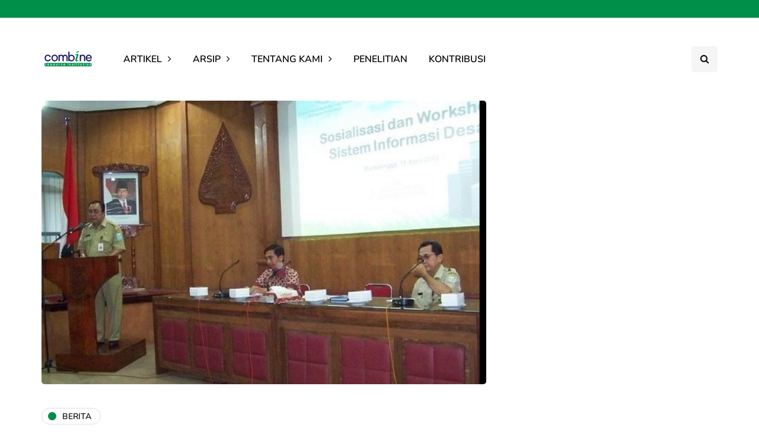

--- FILE ---
content_type: application/javascript
request_url: https://www.combine.or.id/wp-content/uploads/js-cache-inhype.js?ver=1768273695.0518
body_size: -480
content:
/* Cache file created at 2026-01-13 03:08:15 */    (function($){
    $(document).ready(function() {


        
    });
    })(jQuery);
     /*2026-01-13 03:08*//* JS Generator Execution Time: 6.5088272094727E-5 seconds */